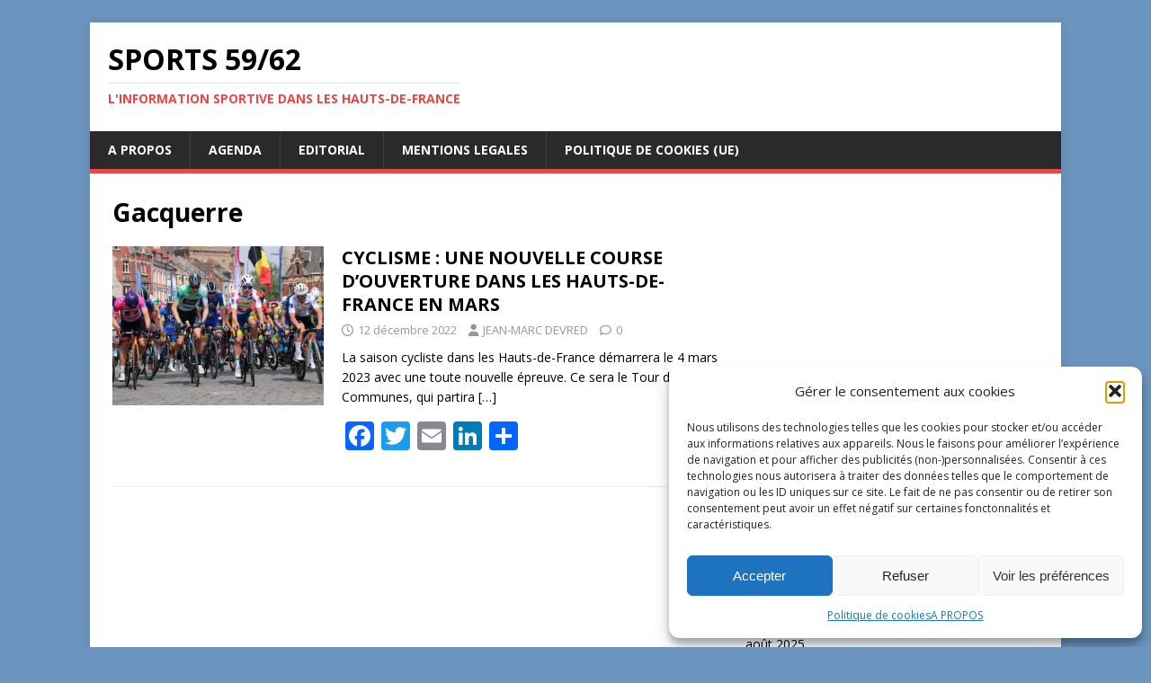

--- FILE ---
content_type: text/html; charset=UTF-8
request_url: https://sports-infos-nord-de-france.fr/tag/gacquerre/
body_size: 17601
content:
<!DOCTYPE html>
<html class="no-js" lang="fr-FR">
<head>
<meta charset="UTF-8">
<meta name="viewport" content="width=device-width, initial-scale=1.0">
<link rel="profile" href="http://gmpg.org/xfn/11" />
<meta name='robots' content='index, follow, max-image-preview:large, max-snippet:-1, max-video-preview:-1' />

	<!-- This site is optimized with the Yoast SEO plugin v26.8 - https://yoast.com/product/yoast-seo-wordpress/ -->
	<title>Archives des Gacquerre &#8211; SPORTS 59/62</title>
	<link rel="canonical" href="https://sports-infos-nord-de-france.fr/tag/gacquerre/" />
	<meta property="og:locale" content="fr_FR" />
	<meta property="og:type" content="article" />
	<meta property="og:title" content="Archives des Gacquerre &#8211; SPORTS 59/62" />
	<meta property="og:url" content="https://sports-infos-nord-de-france.fr/tag/gacquerre/" />
	<meta property="og:site_name" content="SPORTS 59/62" />
	<meta name="twitter:card" content="summary_large_image" />
	<meta name="twitter:site" content="@DevredMarc" />
	<script type="application/ld+json" class="yoast-schema-graph">{"@context":"https://schema.org","@graph":[{"@type":"CollectionPage","@id":"https://sports-infos-nord-de-france.fr/tag/gacquerre/","url":"https://sports-infos-nord-de-france.fr/tag/gacquerre/","name":"Archives des Gacquerre &#8211; SPORTS 59/62","isPartOf":{"@id":"https://sports-infos-nord-de-france.fr/#website"},"primaryImageOfPage":{"@id":"https://sports-infos-nord-de-france.fr/tag/gacquerre/#primaryimage"},"image":{"@id":"https://sports-infos-nord-de-france.fr/tag/gacquerre/#primaryimage"},"thumbnailUrl":"https://sports-infos-nord-de-france.fr/wp-content/uploads/2022/12/depart-Bethune-min-scaled.jpg","breadcrumb":{"@id":"https://sports-infos-nord-de-france.fr/tag/gacquerre/#breadcrumb"},"inLanguage":"fr-FR"},{"@type":"ImageObject","inLanguage":"fr-FR","@id":"https://sports-infos-nord-de-france.fr/tag/gacquerre/#primaryimage","url":"https://sports-infos-nord-de-france.fr/wp-content/uploads/2022/12/depart-Bethune-min-scaled.jpg","contentUrl":"https://sports-infos-nord-de-france.fr/wp-content/uploads/2022/12/depart-Bethune-min-scaled.jpg","width":2560,"height":1707,"caption":"Béthune accueillait cette année le départ d'une étape des Quatre Jours de Dunkerque (photo Pierre Willemetz/Sports5962)"},{"@type":"BreadcrumbList","@id":"https://sports-infos-nord-de-france.fr/tag/gacquerre/#breadcrumb","itemListElement":[{"@type":"ListItem","position":1,"name":"Accueil","item":"https://sports-infos-nord-de-france.fr/"},{"@type":"ListItem","position":2,"name":"Gacquerre"}]},{"@type":"WebSite","@id":"https://sports-infos-nord-de-france.fr/#website","url":"https://sports-infos-nord-de-france.fr/","name":"SPORTS 59/62","description":"L&#039;information sportive dans les Hauts-de-France","publisher":{"@id":"https://sports-infos-nord-de-france.fr/#organization"},"potentialAction":[{"@type":"SearchAction","target":{"@type":"EntryPoint","urlTemplate":"https://sports-infos-nord-de-france.fr/?s={search_term_string}"},"query-input":{"@type":"PropertyValueSpecification","valueRequired":true,"valueName":"search_term_string"}}],"inLanguage":"fr-FR"},{"@type":"Organization","@id":"https://sports-infos-nord-de-france.fr/#organization","name":"SPORTS 59/62","url":"https://sports-infos-nord-de-france.fr/","logo":{"@type":"ImageObject","inLanguage":"fr-FR","@id":"https://sports-infos-nord-de-france.fr/#/schema/logo/image/","url":"https://sports-infos-nord-de-france.fr/wp-content/uploads/2021/09/SPORTS5962.jpg","contentUrl":"https://sports-infos-nord-de-france.fr/wp-content/uploads/2021/09/SPORTS5962.jpg","width":1024,"height":436,"caption":"SPORTS 59/62"},"image":{"@id":"https://sports-infos-nord-de-france.fr/#/schema/logo/image/"},"sameAs":["https://www.facebook.com/jeanmarc.devred.18","https://x.com/DevredMarc"]}]}</script>
	<!-- / Yoast SEO plugin. -->


<link rel='dns-prefetch' href='//static.addtoany.com' />
<link rel='dns-prefetch' href='//fonts.googleapis.com' />
<link rel='dns-prefetch' href='//www.googletagmanager.com' />
<link rel="alternate" type="application/rss+xml" title="SPORTS 59/62 &raquo; Flux" href="https://sports-infos-nord-de-france.fr/feed/" />
<link rel="alternate" type="application/rss+xml" title="SPORTS 59/62 &raquo; Flux des commentaires" href="https://sports-infos-nord-de-france.fr/comments/feed/" />
<link rel="alternate" type="application/rss+xml" title="SPORTS 59/62 &raquo; Flux de l’étiquette Gacquerre" href="https://sports-infos-nord-de-france.fr/tag/gacquerre/feed/" />
<style id='wp-img-auto-sizes-contain-inline-css' type='text/css'>
img:is([sizes=auto i],[sizes^="auto," i]){contain-intrinsic-size:3000px 1500px}
/*# sourceURL=wp-img-auto-sizes-contain-inline-css */
</style>
<style id='wp-emoji-styles-inline-css' type='text/css'>

	img.wp-smiley, img.emoji {
		display: inline !important;
		border: none !important;
		box-shadow: none !important;
		height: 1em !important;
		width: 1em !important;
		margin: 0 0.07em !important;
		vertical-align: -0.1em !important;
		background: none !important;
		padding: 0 !important;
	}
/*# sourceURL=wp-emoji-styles-inline-css */
</style>
<style id='wp-block-library-inline-css' type='text/css'>
:root{--wp-block-synced-color:#7a00df;--wp-block-synced-color--rgb:122,0,223;--wp-bound-block-color:var(--wp-block-synced-color);--wp-editor-canvas-background:#ddd;--wp-admin-theme-color:#007cba;--wp-admin-theme-color--rgb:0,124,186;--wp-admin-theme-color-darker-10:#006ba1;--wp-admin-theme-color-darker-10--rgb:0,107,160.5;--wp-admin-theme-color-darker-20:#005a87;--wp-admin-theme-color-darker-20--rgb:0,90,135;--wp-admin-border-width-focus:2px}@media (min-resolution:192dpi){:root{--wp-admin-border-width-focus:1.5px}}.wp-element-button{cursor:pointer}:root .has-very-light-gray-background-color{background-color:#eee}:root .has-very-dark-gray-background-color{background-color:#313131}:root .has-very-light-gray-color{color:#eee}:root .has-very-dark-gray-color{color:#313131}:root .has-vivid-green-cyan-to-vivid-cyan-blue-gradient-background{background:linear-gradient(135deg,#00d084,#0693e3)}:root .has-purple-crush-gradient-background{background:linear-gradient(135deg,#34e2e4,#4721fb 50%,#ab1dfe)}:root .has-hazy-dawn-gradient-background{background:linear-gradient(135deg,#faaca8,#dad0ec)}:root .has-subdued-olive-gradient-background{background:linear-gradient(135deg,#fafae1,#67a671)}:root .has-atomic-cream-gradient-background{background:linear-gradient(135deg,#fdd79a,#004a59)}:root .has-nightshade-gradient-background{background:linear-gradient(135deg,#330968,#31cdcf)}:root .has-midnight-gradient-background{background:linear-gradient(135deg,#020381,#2874fc)}:root{--wp--preset--font-size--normal:16px;--wp--preset--font-size--huge:42px}.has-regular-font-size{font-size:1em}.has-larger-font-size{font-size:2.625em}.has-normal-font-size{font-size:var(--wp--preset--font-size--normal)}.has-huge-font-size{font-size:var(--wp--preset--font-size--huge)}.has-text-align-center{text-align:center}.has-text-align-left{text-align:left}.has-text-align-right{text-align:right}.has-fit-text{white-space:nowrap!important}#end-resizable-editor-section{display:none}.aligncenter{clear:both}.items-justified-left{justify-content:flex-start}.items-justified-center{justify-content:center}.items-justified-right{justify-content:flex-end}.items-justified-space-between{justify-content:space-between}.screen-reader-text{border:0;clip-path:inset(50%);height:1px;margin:-1px;overflow:hidden;padding:0;position:absolute;width:1px;word-wrap:normal!important}.screen-reader-text:focus{background-color:#ddd;clip-path:none;color:#444;display:block;font-size:1em;height:auto;left:5px;line-height:normal;padding:15px 23px 14px;text-decoration:none;top:5px;width:auto;z-index:100000}html :where(.has-border-color){border-style:solid}html :where([style*=border-top-color]){border-top-style:solid}html :where([style*=border-right-color]){border-right-style:solid}html :where([style*=border-bottom-color]){border-bottom-style:solid}html :where([style*=border-left-color]){border-left-style:solid}html :where([style*=border-width]){border-style:solid}html :where([style*=border-top-width]){border-top-style:solid}html :where([style*=border-right-width]){border-right-style:solid}html :where([style*=border-bottom-width]){border-bottom-style:solid}html :where([style*=border-left-width]){border-left-style:solid}html :where(img[class*=wp-image-]){height:auto;max-width:100%}:where(figure){margin:0 0 1em}html :where(.is-position-sticky){--wp-admin--admin-bar--position-offset:var(--wp-admin--admin-bar--height,0px)}@media screen and (max-width:600px){html :where(.is-position-sticky){--wp-admin--admin-bar--position-offset:0px}}

/*# sourceURL=wp-block-library-inline-css */
</style><style id='wp-block-heading-inline-css' type='text/css'>
h1:where(.wp-block-heading).has-background,h2:where(.wp-block-heading).has-background,h3:where(.wp-block-heading).has-background,h4:where(.wp-block-heading).has-background,h5:where(.wp-block-heading).has-background,h6:where(.wp-block-heading).has-background{padding:1.25em 2.375em}h1.has-text-align-left[style*=writing-mode]:where([style*=vertical-lr]),h1.has-text-align-right[style*=writing-mode]:where([style*=vertical-rl]),h2.has-text-align-left[style*=writing-mode]:where([style*=vertical-lr]),h2.has-text-align-right[style*=writing-mode]:where([style*=vertical-rl]),h3.has-text-align-left[style*=writing-mode]:where([style*=vertical-lr]),h3.has-text-align-right[style*=writing-mode]:where([style*=vertical-rl]),h4.has-text-align-left[style*=writing-mode]:where([style*=vertical-lr]),h4.has-text-align-right[style*=writing-mode]:where([style*=vertical-rl]),h5.has-text-align-left[style*=writing-mode]:where([style*=vertical-lr]),h5.has-text-align-right[style*=writing-mode]:where([style*=vertical-rl]),h6.has-text-align-left[style*=writing-mode]:where([style*=vertical-lr]),h6.has-text-align-right[style*=writing-mode]:where([style*=vertical-rl]){rotate:180deg}
/*# sourceURL=https://sports-infos-nord-de-france.fr/wp-includes/blocks/heading/style.min.css */
</style>
<style id='wp-block-paragraph-inline-css' type='text/css'>
.is-small-text{font-size:.875em}.is-regular-text{font-size:1em}.is-large-text{font-size:2.25em}.is-larger-text{font-size:3em}.has-drop-cap:not(:focus):first-letter{float:left;font-size:8.4em;font-style:normal;font-weight:100;line-height:.68;margin:.05em .1em 0 0;text-transform:uppercase}body.rtl .has-drop-cap:not(:focus):first-letter{float:none;margin-left:.1em}p.has-drop-cap.has-background{overflow:hidden}:root :where(p.has-background){padding:1.25em 2.375em}:where(p.has-text-color:not(.has-link-color)) a{color:inherit}p.has-text-align-left[style*="writing-mode:vertical-lr"],p.has-text-align-right[style*="writing-mode:vertical-rl"]{rotate:180deg}
/*# sourceURL=https://sports-infos-nord-de-france.fr/wp-includes/blocks/paragraph/style.min.css */
</style>
<style id='global-styles-inline-css' type='text/css'>
:root{--wp--preset--aspect-ratio--square: 1;--wp--preset--aspect-ratio--4-3: 4/3;--wp--preset--aspect-ratio--3-4: 3/4;--wp--preset--aspect-ratio--3-2: 3/2;--wp--preset--aspect-ratio--2-3: 2/3;--wp--preset--aspect-ratio--16-9: 16/9;--wp--preset--aspect-ratio--9-16: 9/16;--wp--preset--color--black: #000000;--wp--preset--color--cyan-bluish-gray: #abb8c3;--wp--preset--color--white: #ffffff;--wp--preset--color--pale-pink: #f78da7;--wp--preset--color--vivid-red: #cf2e2e;--wp--preset--color--luminous-vivid-orange: #ff6900;--wp--preset--color--luminous-vivid-amber: #fcb900;--wp--preset--color--light-green-cyan: #7bdcb5;--wp--preset--color--vivid-green-cyan: #00d084;--wp--preset--color--pale-cyan-blue: #8ed1fc;--wp--preset--color--vivid-cyan-blue: #0693e3;--wp--preset--color--vivid-purple: #9b51e0;--wp--preset--gradient--vivid-cyan-blue-to-vivid-purple: linear-gradient(135deg,rgb(6,147,227) 0%,rgb(155,81,224) 100%);--wp--preset--gradient--light-green-cyan-to-vivid-green-cyan: linear-gradient(135deg,rgb(122,220,180) 0%,rgb(0,208,130) 100%);--wp--preset--gradient--luminous-vivid-amber-to-luminous-vivid-orange: linear-gradient(135deg,rgb(252,185,0) 0%,rgb(255,105,0) 100%);--wp--preset--gradient--luminous-vivid-orange-to-vivid-red: linear-gradient(135deg,rgb(255,105,0) 0%,rgb(207,46,46) 100%);--wp--preset--gradient--very-light-gray-to-cyan-bluish-gray: linear-gradient(135deg,rgb(238,238,238) 0%,rgb(169,184,195) 100%);--wp--preset--gradient--cool-to-warm-spectrum: linear-gradient(135deg,rgb(74,234,220) 0%,rgb(151,120,209) 20%,rgb(207,42,186) 40%,rgb(238,44,130) 60%,rgb(251,105,98) 80%,rgb(254,248,76) 100%);--wp--preset--gradient--blush-light-purple: linear-gradient(135deg,rgb(255,206,236) 0%,rgb(152,150,240) 100%);--wp--preset--gradient--blush-bordeaux: linear-gradient(135deg,rgb(254,205,165) 0%,rgb(254,45,45) 50%,rgb(107,0,62) 100%);--wp--preset--gradient--luminous-dusk: linear-gradient(135deg,rgb(255,203,112) 0%,rgb(199,81,192) 50%,rgb(65,88,208) 100%);--wp--preset--gradient--pale-ocean: linear-gradient(135deg,rgb(255,245,203) 0%,rgb(182,227,212) 50%,rgb(51,167,181) 100%);--wp--preset--gradient--electric-grass: linear-gradient(135deg,rgb(202,248,128) 0%,rgb(113,206,126) 100%);--wp--preset--gradient--midnight: linear-gradient(135deg,rgb(2,3,129) 0%,rgb(40,116,252) 100%);--wp--preset--font-size--small: 13px;--wp--preset--font-size--medium: 20px;--wp--preset--font-size--large: 36px;--wp--preset--font-size--x-large: 42px;--wp--preset--spacing--20: 0.44rem;--wp--preset--spacing--30: 0.67rem;--wp--preset--spacing--40: 1rem;--wp--preset--spacing--50: 1.5rem;--wp--preset--spacing--60: 2.25rem;--wp--preset--spacing--70: 3.38rem;--wp--preset--spacing--80: 5.06rem;--wp--preset--shadow--natural: 6px 6px 9px rgba(0, 0, 0, 0.2);--wp--preset--shadow--deep: 12px 12px 50px rgba(0, 0, 0, 0.4);--wp--preset--shadow--sharp: 6px 6px 0px rgba(0, 0, 0, 0.2);--wp--preset--shadow--outlined: 6px 6px 0px -3px rgb(255, 255, 255), 6px 6px rgb(0, 0, 0);--wp--preset--shadow--crisp: 6px 6px 0px rgb(0, 0, 0);}:where(.is-layout-flex){gap: 0.5em;}:where(.is-layout-grid){gap: 0.5em;}body .is-layout-flex{display: flex;}.is-layout-flex{flex-wrap: wrap;align-items: center;}.is-layout-flex > :is(*, div){margin: 0;}body .is-layout-grid{display: grid;}.is-layout-grid > :is(*, div){margin: 0;}:where(.wp-block-columns.is-layout-flex){gap: 2em;}:where(.wp-block-columns.is-layout-grid){gap: 2em;}:where(.wp-block-post-template.is-layout-flex){gap: 1.25em;}:where(.wp-block-post-template.is-layout-grid){gap: 1.25em;}.has-black-color{color: var(--wp--preset--color--black) !important;}.has-cyan-bluish-gray-color{color: var(--wp--preset--color--cyan-bluish-gray) !important;}.has-white-color{color: var(--wp--preset--color--white) !important;}.has-pale-pink-color{color: var(--wp--preset--color--pale-pink) !important;}.has-vivid-red-color{color: var(--wp--preset--color--vivid-red) !important;}.has-luminous-vivid-orange-color{color: var(--wp--preset--color--luminous-vivid-orange) !important;}.has-luminous-vivid-amber-color{color: var(--wp--preset--color--luminous-vivid-amber) !important;}.has-light-green-cyan-color{color: var(--wp--preset--color--light-green-cyan) !important;}.has-vivid-green-cyan-color{color: var(--wp--preset--color--vivid-green-cyan) !important;}.has-pale-cyan-blue-color{color: var(--wp--preset--color--pale-cyan-blue) !important;}.has-vivid-cyan-blue-color{color: var(--wp--preset--color--vivid-cyan-blue) !important;}.has-vivid-purple-color{color: var(--wp--preset--color--vivid-purple) !important;}.has-black-background-color{background-color: var(--wp--preset--color--black) !important;}.has-cyan-bluish-gray-background-color{background-color: var(--wp--preset--color--cyan-bluish-gray) !important;}.has-white-background-color{background-color: var(--wp--preset--color--white) !important;}.has-pale-pink-background-color{background-color: var(--wp--preset--color--pale-pink) !important;}.has-vivid-red-background-color{background-color: var(--wp--preset--color--vivid-red) !important;}.has-luminous-vivid-orange-background-color{background-color: var(--wp--preset--color--luminous-vivid-orange) !important;}.has-luminous-vivid-amber-background-color{background-color: var(--wp--preset--color--luminous-vivid-amber) !important;}.has-light-green-cyan-background-color{background-color: var(--wp--preset--color--light-green-cyan) !important;}.has-vivid-green-cyan-background-color{background-color: var(--wp--preset--color--vivid-green-cyan) !important;}.has-pale-cyan-blue-background-color{background-color: var(--wp--preset--color--pale-cyan-blue) !important;}.has-vivid-cyan-blue-background-color{background-color: var(--wp--preset--color--vivid-cyan-blue) !important;}.has-vivid-purple-background-color{background-color: var(--wp--preset--color--vivid-purple) !important;}.has-black-border-color{border-color: var(--wp--preset--color--black) !important;}.has-cyan-bluish-gray-border-color{border-color: var(--wp--preset--color--cyan-bluish-gray) !important;}.has-white-border-color{border-color: var(--wp--preset--color--white) !important;}.has-pale-pink-border-color{border-color: var(--wp--preset--color--pale-pink) !important;}.has-vivid-red-border-color{border-color: var(--wp--preset--color--vivid-red) !important;}.has-luminous-vivid-orange-border-color{border-color: var(--wp--preset--color--luminous-vivid-orange) !important;}.has-luminous-vivid-amber-border-color{border-color: var(--wp--preset--color--luminous-vivid-amber) !important;}.has-light-green-cyan-border-color{border-color: var(--wp--preset--color--light-green-cyan) !important;}.has-vivid-green-cyan-border-color{border-color: var(--wp--preset--color--vivid-green-cyan) !important;}.has-pale-cyan-blue-border-color{border-color: var(--wp--preset--color--pale-cyan-blue) !important;}.has-vivid-cyan-blue-border-color{border-color: var(--wp--preset--color--vivid-cyan-blue) !important;}.has-vivid-purple-border-color{border-color: var(--wp--preset--color--vivid-purple) !important;}.has-vivid-cyan-blue-to-vivid-purple-gradient-background{background: var(--wp--preset--gradient--vivid-cyan-blue-to-vivid-purple) !important;}.has-light-green-cyan-to-vivid-green-cyan-gradient-background{background: var(--wp--preset--gradient--light-green-cyan-to-vivid-green-cyan) !important;}.has-luminous-vivid-amber-to-luminous-vivid-orange-gradient-background{background: var(--wp--preset--gradient--luminous-vivid-amber-to-luminous-vivid-orange) !important;}.has-luminous-vivid-orange-to-vivid-red-gradient-background{background: var(--wp--preset--gradient--luminous-vivid-orange-to-vivid-red) !important;}.has-very-light-gray-to-cyan-bluish-gray-gradient-background{background: var(--wp--preset--gradient--very-light-gray-to-cyan-bluish-gray) !important;}.has-cool-to-warm-spectrum-gradient-background{background: var(--wp--preset--gradient--cool-to-warm-spectrum) !important;}.has-blush-light-purple-gradient-background{background: var(--wp--preset--gradient--blush-light-purple) !important;}.has-blush-bordeaux-gradient-background{background: var(--wp--preset--gradient--blush-bordeaux) !important;}.has-luminous-dusk-gradient-background{background: var(--wp--preset--gradient--luminous-dusk) !important;}.has-pale-ocean-gradient-background{background: var(--wp--preset--gradient--pale-ocean) !important;}.has-electric-grass-gradient-background{background: var(--wp--preset--gradient--electric-grass) !important;}.has-midnight-gradient-background{background: var(--wp--preset--gradient--midnight) !important;}.has-small-font-size{font-size: var(--wp--preset--font-size--small) !important;}.has-medium-font-size{font-size: var(--wp--preset--font-size--medium) !important;}.has-large-font-size{font-size: var(--wp--preset--font-size--large) !important;}.has-x-large-font-size{font-size: var(--wp--preset--font-size--x-large) !important;}
/*# sourceURL=global-styles-inline-css */
</style>

<style id='classic-theme-styles-inline-css' type='text/css'>
/*! This file is auto-generated */
.wp-block-button__link{color:#fff;background-color:#32373c;border-radius:9999px;box-shadow:none;text-decoration:none;padding:calc(.667em + 2px) calc(1.333em + 2px);font-size:1.125em}.wp-block-file__button{background:#32373c;color:#fff;text-decoration:none}
/*# sourceURL=/wp-includes/css/classic-themes.min.css */
</style>
<link rel='stylesheet' id='bbp-default-css' href='https://sports-infos-nord-de-france.fr/wp-content/plugins/bbpress/templates/default/css/bbpress.min.css?ver=2.6.14' type='text/css' media='all' />
<link rel='stylesheet' id='cmplz-general-css' href='https://sports-infos-nord-de-france.fr/wp-content/plugins/complianz-gdpr/assets/css/cookieblocker.min.css?ver=1766263740' type='text/css' media='all' />
<link rel='stylesheet' id='mh-google-fonts-css' href='https://fonts.googleapis.com/css?family=Open+Sans:400,400italic,700,600' type='text/css' media='all' />
<link rel='stylesheet' id='mh-magazine-lite-css' href='https://sports-infos-nord-de-france.fr/wp-content/themes/mh-magazine-lite/style.css?ver=2.10.0' type='text/css' media='all' />
<link rel='stylesheet' id='mh-font-awesome-css' href='https://sports-infos-nord-de-france.fr/wp-content/themes/mh-magazine-lite/includes/font-awesome.min.css' type='text/css' media='all' />
<link rel='stylesheet' id='addtoany-css' href='https://sports-infos-nord-de-france.fr/wp-content/plugins/add-to-any/addtoany.min.css?ver=1.16' type='text/css' media='all' />
<script type="text/javascript" id="addtoany-core-js-before">
/* <![CDATA[ */
window.a2a_config=window.a2a_config||{};a2a_config.callbacks=[];a2a_config.overlays=[];a2a_config.templates={};a2a_localize = {
	Share: "Partager",
	Save: "Enregistrer",
	Subscribe: "S'abonner",
	Email: "E-mail",
	Bookmark: "Marque-page",
	ShowAll: "Montrer tout",
	ShowLess: "Montrer moins",
	FindServices: "Trouver des service(s)",
	FindAnyServiceToAddTo: "Trouver instantan&eacute;ment des services &agrave; ajouter &agrave;",
	PoweredBy: "Propuls&eacute; par",
	ShareViaEmail: "Partager par e-mail",
	SubscribeViaEmail: "S’abonner par e-mail",
	BookmarkInYourBrowser: "Ajouter un signet dans votre navigateur",
	BookmarkInstructions: "Appuyez sur Ctrl+D ou \u2318+D pour mettre cette page en signet",
	AddToYourFavorites: "Ajouter &agrave; vos favoris",
	SendFromWebOrProgram: "Envoyer depuis n’importe quelle adresse e-mail ou logiciel e-mail",
	EmailProgram: "Programme d’e-mail",
	More: "Plus&#8230;",
	ThanksForSharing: "Merci de partager !",
	ThanksForFollowing: "Merci de nous suivre !"
};


//# sourceURL=addtoany-core-js-before
/* ]]> */
</script>
<script type="text/javascript" defer src="https://static.addtoany.com/menu/page.js" id="addtoany-core-js"></script>
<script type="text/javascript" src="https://sports-infos-nord-de-france.fr/wp-includes/js/jquery/jquery.min.js?ver=3.7.1" id="jquery-core-js"></script>
<script type="text/javascript" src="https://sports-infos-nord-de-france.fr/wp-includes/js/jquery/jquery-migrate.min.js?ver=3.4.1" id="jquery-migrate-js"></script>
<script type="text/javascript" defer src="https://sports-infos-nord-de-france.fr/wp-content/plugins/add-to-any/addtoany.min.js?ver=1.1" id="addtoany-jquery-js"></script>
<script type="text/javascript" id="mh-scripts-js-extra">
/* <![CDATA[ */
var mh_magazine = {"text":{"toggle_menu":"Toggle Menu"}};
//# sourceURL=mh-scripts-js-extra
/* ]]> */
</script>
<script type="text/javascript" src="https://sports-infos-nord-de-france.fr/wp-content/themes/mh-magazine-lite/js/scripts.js?ver=2.10.0" id="mh-scripts-js"></script>
<link rel="https://api.w.org/" href="https://sports-infos-nord-de-france.fr/wp-json/" /><link rel="alternate" title="JSON" type="application/json" href="https://sports-infos-nord-de-france.fr/wp-json/wp/v2/tags/1054" /><link rel="EditURI" type="application/rsd+xml" title="RSD" href="https://sports-infos-nord-de-france.fr/xmlrpc.php?rsd" />
<meta name="generator" content="WordPress 6.9" />
<meta name="generator" content="Site Kit by Google 1.171.0" />			<style>.cmplz-hidden {
					display: none !important;
				}</style><!--[if lt IE 9]>
<script src="https://sports-infos-nord-de-france.fr/wp-content/themes/mh-magazine-lite/js/css3-mediaqueries.js"></script>
<![endif]-->
<style type="text/css">.recentcomments a{display:inline !important;padding:0 !important;margin:0 !important;}</style><style type="text/css" id="custom-background-css">
body.custom-background { background-color: #6b95bf; }
</style>
	<link rel="me" href="https://twitter.com/DevredMarc"><meta name="twitter:widgets:link-color" content="#000000"><meta name="twitter:widgets:border-color" content="#000000"><meta name="twitter:partner" content="tfwp"><link rel="icon" href="https://sports-infos-nord-de-france.fr/wp-content/uploads/2025/02/cropped-cropped-SPORTS596210-32x32.png" sizes="32x32" />
<link rel="icon" href="https://sports-infos-nord-de-france.fr/wp-content/uploads/2025/02/cropped-cropped-SPORTS596210-192x192.png" sizes="192x192" />
<link rel="apple-touch-icon" href="https://sports-infos-nord-de-france.fr/wp-content/uploads/2025/02/cropped-cropped-SPORTS596210-180x180.png" />
<meta name="msapplication-TileImage" content="https://sports-infos-nord-de-france.fr/wp-content/uploads/2025/02/cropped-cropped-SPORTS596210-270x270.png" />

<meta name="twitter:card" content="summary"><meta name="twitter:title" content="Gacquerre"><meta name="twitter:site" content="@DevredMarc">
</head>
<body data-cmplz=1 id="mh-mobile" class="archive tag tag-gacquerre tag-1054 custom-background wp-theme-mh-magazine-lite mh-right-sb" itemscope="itemscope" itemtype="https://schema.org/WebPage">

<script type="text/javascript" id="bbp-swap-no-js-body-class">
	document.body.className = document.body.className.replace( 'bbp-no-js', 'bbp-js' );
</script>

<div class="mh-container mh-container-outer">
<div class="mh-header-mobile-nav mh-clearfix"></div>
<header class="mh-header" itemscope="itemscope" itemtype="https://schema.org/WPHeader">
	<div class="mh-container mh-container-inner mh-row mh-clearfix">
		<div class="mh-custom-header mh-clearfix">
<div class="mh-site-identity">
<div class="mh-site-logo" role="banner" itemscope="itemscope" itemtype="https://schema.org/Brand">
<div class="mh-header-text">
<a class="mh-header-text-link" href="https://sports-infos-nord-de-france.fr/" title="SPORTS 59/62" rel="home">
<h2 class="mh-header-title">SPORTS 59/62</h2>
<h3 class="mh-header-tagline">L&#039;information sportive dans les Hauts-de-France</h3>
</a>
</div>
</div>
</div>
</div>
	</div>
	<div class="mh-main-nav-wrap">
		<nav class="mh-navigation mh-main-nav mh-container mh-container-inner mh-clearfix" itemscope="itemscope" itemtype="https://schema.org/SiteNavigationElement">
			<div class="menu"><ul>
<li class="page_item page-item-6"><a href="https://sports-infos-nord-de-france.fr/a-propos-de/">A PROPOS</a></li>
<li class="page_item page-item-2495"><a href="https://sports-infos-nord-de-france.fr/agenda-sportif/">AGENDA</a></li>
<li class="page_item page-item-489"><a href="https://sports-infos-nord-de-france.fr/editorial-roland-garros-alcaraz-et-gauff/">EDITORIAL</a></li>
<li class="page_item page-item-87928"><a href="https://sports-infos-nord-de-france.fr/mentions-legales/">MENTIONS LEGALES</a></li>
<li class="page_item page-item-96319"><a href="https://sports-infos-nord-de-france.fr/politique-de-cookies-ue/">Politique de cookies (UE)</a></li>
</ul></div>
		</nav>
	</div>
</header><div class="mh-wrapper mh-clearfix">
	<div id="main-content" class="mh-loop mh-content" role="main">			<header class="page-header"><h1 class="page-title">Gacquerre</h1>			</header><article class="mh-loop-item mh-clearfix post-60288 post type-post status-publish format-standard has-post-thumbnail hentry category-cyclisme tag-bethune tag-cyclisme tag-gacquerre tag-lillers tag-uci">
	<figure class="mh-loop-thumb">
		<a href="https://sports-infos-nord-de-france.fr/cyclisme-une-nouvelle-course-douverture-dans-les-hauts-de-france-en-mar-tour-des-cent-communes/"><img width="326" height="245" src="https://sports-infos-nord-de-france.fr/wp-content/uploads/2022/12/depart-Bethune-min-326x245.jpg" class="attachment-mh-magazine-lite-medium size-mh-magazine-lite-medium wp-post-image" alt="Tour des Cent Communes" decoding="async" fetchpriority="high" srcset="https://sports-infos-nord-de-france.fr/wp-content/uploads/2022/12/depart-Bethune-min-326x245.jpg 326w, https://sports-infos-nord-de-france.fr/wp-content/uploads/2022/12/depart-Bethune-min-678x509.jpg 678w, https://sports-infos-nord-de-france.fr/wp-content/uploads/2022/12/depart-Bethune-min-80x60.jpg 80w" sizes="(max-width: 326px) 100vw, 326px" />		</a>
	</figure>
	<div class="mh-loop-content mh-clearfix">
		<header class="mh-loop-header">
			<h3 class="entry-title mh-loop-title">
				<a href="https://sports-infos-nord-de-france.fr/cyclisme-une-nouvelle-course-douverture-dans-les-hauts-de-france-en-mar-tour-des-cent-communes/" rel="bookmark">
					CYCLISME : UNE NOUVELLE COURSE D&rsquo;OUVERTURE DANS LES HAUTS-DE-FRANCE EN MARS				</a>
			</h3>
			<div class="mh-meta mh-loop-meta">
				<span class="mh-meta-date updated"><i class="far fa-clock"></i>12 décembre 2022</span>
<span class="mh-meta-author author vcard"><i class="fa fa-user"></i><a class="fn" href="https://sports-infos-nord-de-france.fr/author/jmd-sporthdf-5962/">JEAN-MARC DEVRED</a></span>
<span class="mh-meta-comments"><i class="far fa-comment"></i><a class="mh-comment-count-link" href="https://sports-infos-nord-de-france.fr/cyclisme-une-nouvelle-course-douverture-dans-les-hauts-de-france-en-mar-tour-des-cent-communes/#mh-comments">0</a></span>
			</div>
		</header>
		<div class="mh-loop-excerpt">
			<div class="mh-excerpt"><p>La saison cycliste dans les Hauts-de-France démarrera le 4 mars 2023 avec une toute nouvelle épreuve. Ce sera le Tour des Cent Communes, qui partira <a class="mh-excerpt-more" href="https://sports-infos-nord-de-france.fr/cyclisme-une-nouvelle-course-douverture-dans-les-hauts-de-france-en-mar-tour-des-cent-communes/" title="CYCLISME : UNE NOUVELLE COURSE D&rsquo;OUVERTURE DANS LES HAUTS-DE-FRANCE EN MARS">[&#8230;]</a></p>
</div><div class="addtoany_share_save_container addtoany_content addtoany_content_bottom"><div class="a2a_kit a2a_kit_size_32 addtoany_list" data-a2a-url="https://sports-infos-nord-de-france.fr/cyclisme-une-nouvelle-course-douverture-dans-les-hauts-de-france-en-mar-tour-des-cent-communes/" data-a2a-title="CYCLISME : UNE NOUVELLE COURSE D’OUVERTURE DANS LES HAUTS-DE-FRANCE EN MARS"><a class="a2a_button_facebook" href="https://www.addtoany.com/add_to/facebook?linkurl=https%3A%2F%2Fsports-infos-nord-de-france.fr%2Fcyclisme-une-nouvelle-course-douverture-dans-les-hauts-de-france-en-mar-tour-des-cent-communes%2F&amp;linkname=CYCLISME%20%3A%20UNE%20NOUVELLE%20COURSE%20D%E2%80%99OUVERTURE%20DANS%20LES%20HAUTS-DE-FRANCE%20EN%20MARS" title="Facebook" rel="nofollow noopener" target="_blank"></a><a class="a2a_button_twitter" href="https://www.addtoany.com/add_to/twitter?linkurl=https%3A%2F%2Fsports-infos-nord-de-france.fr%2Fcyclisme-une-nouvelle-course-douverture-dans-les-hauts-de-france-en-mar-tour-des-cent-communes%2F&amp;linkname=CYCLISME%20%3A%20UNE%20NOUVELLE%20COURSE%20D%E2%80%99OUVERTURE%20DANS%20LES%20HAUTS-DE-FRANCE%20EN%20MARS" title="Twitter" rel="nofollow noopener" target="_blank"></a><a class="a2a_button_email" href="https://www.addtoany.com/add_to/email?linkurl=https%3A%2F%2Fsports-infos-nord-de-france.fr%2Fcyclisme-une-nouvelle-course-douverture-dans-les-hauts-de-france-en-mar-tour-des-cent-communes%2F&amp;linkname=CYCLISME%20%3A%20UNE%20NOUVELLE%20COURSE%20D%E2%80%99OUVERTURE%20DANS%20LES%20HAUTS-DE-FRANCE%20EN%20MARS" title="Email" rel="nofollow noopener" target="_blank"></a><a class="a2a_button_linkedin" href="https://www.addtoany.com/add_to/linkedin?linkurl=https%3A%2F%2Fsports-infos-nord-de-france.fr%2Fcyclisme-une-nouvelle-course-douverture-dans-les-hauts-de-france-en-mar-tour-des-cent-communes%2F&amp;linkname=CYCLISME%20%3A%20UNE%20NOUVELLE%20COURSE%20D%E2%80%99OUVERTURE%20DANS%20LES%20HAUTS-DE-FRANCE%20EN%20MARS" title="LinkedIn" rel="nofollow noopener" target="_blank"></a><a class="a2a_dd addtoany_share_save addtoany_share" href="https://www.addtoany.com/share"></a></div></div>		</div>
	</div>
</article>	</div>
	<aside class="mh-widget-col-1 mh-sidebar" itemscope="itemscope" itemtype="https://schema.org/WPSideBar"><div id="block-4" class="mh-widget widget_block"><script async src="https://pagead2.googlesyndication.com/pagead/js/adsbygoogle.js?client=ca-pub-3993617058544660"
     crossorigin="anonymous"></script>
<!-- Block 1 -->
<ins class="adsbygoogle"
     style="display:block"
     data-ad-client="ca-pub-3993617058544660"
     data-ad-slot="1948646533"
     data-ad-format="auto"
     data-full-width-responsive="true"></ins>
<script>
     (adsbygoogle = window.adsbygoogle || []).push({});
</script></div><div id="archives-4" class="mh-widget widget_archive"><h4 class="mh-widget-title"><span class="mh-widget-title-inner">Archives</span></h4>
			<ul>
					<li><a href='https://sports-infos-nord-de-france.fr/2026/01/'>janvier 2026</a></li>
	<li><a href='https://sports-infos-nord-de-france.fr/2025/12/'>décembre 2025</a></li>
	<li><a href='https://sports-infos-nord-de-france.fr/2025/11/'>novembre 2025</a></li>
	<li><a href='https://sports-infos-nord-de-france.fr/2025/10/'>octobre 2025</a></li>
	<li><a href='https://sports-infos-nord-de-france.fr/2025/09/'>septembre 2025</a></li>
	<li><a href='https://sports-infos-nord-de-france.fr/2025/08/'>août 2025</a></li>
	<li><a href='https://sports-infos-nord-de-france.fr/2025/07/'>juillet 2025</a></li>
	<li><a href='https://sports-infos-nord-de-france.fr/2025/06/'>juin 2025</a></li>
	<li><a href='https://sports-infos-nord-de-france.fr/2025/05/'>mai 2025</a></li>
	<li><a href='https://sports-infos-nord-de-france.fr/2025/04/'>avril 2025</a></li>
	<li><a href='https://sports-infos-nord-de-france.fr/2025/03/'>mars 2025</a></li>
	<li><a href='https://sports-infos-nord-de-france.fr/2025/02/'>février 2025</a></li>
	<li><a href='https://sports-infos-nord-de-france.fr/2025/01/'>janvier 2025</a></li>
	<li><a href='https://sports-infos-nord-de-france.fr/2024/12/'>décembre 2024</a></li>
	<li><a href='https://sports-infos-nord-de-france.fr/2024/11/'>novembre 2024</a></li>
	<li><a href='https://sports-infos-nord-de-france.fr/2024/10/'>octobre 2024</a></li>
	<li><a href='https://sports-infos-nord-de-france.fr/2024/09/'>septembre 2024</a></li>
	<li><a href='https://sports-infos-nord-de-france.fr/2024/08/'>août 2024</a></li>
	<li><a href='https://sports-infos-nord-de-france.fr/2024/07/'>juillet 2024</a></li>
	<li><a href='https://sports-infos-nord-de-france.fr/2024/06/'>juin 2024</a></li>
	<li><a href='https://sports-infos-nord-de-france.fr/2024/05/'>mai 2024</a></li>
	<li><a href='https://sports-infos-nord-de-france.fr/2024/04/'>avril 2024</a></li>
	<li><a href='https://sports-infos-nord-de-france.fr/2024/03/'>mars 2024</a></li>
	<li><a href='https://sports-infos-nord-de-france.fr/2024/02/'>février 2024</a></li>
	<li><a href='https://sports-infos-nord-de-france.fr/2024/01/'>janvier 2024</a></li>
	<li><a href='https://sports-infos-nord-de-france.fr/2023/12/'>décembre 2023</a></li>
	<li><a href='https://sports-infos-nord-de-france.fr/2023/11/'>novembre 2023</a></li>
	<li><a href='https://sports-infos-nord-de-france.fr/2023/10/'>octobre 2023</a></li>
	<li><a href='https://sports-infos-nord-de-france.fr/2023/09/'>septembre 2023</a></li>
	<li><a href='https://sports-infos-nord-de-france.fr/2023/08/'>août 2023</a></li>
	<li><a href='https://sports-infos-nord-de-france.fr/2023/07/'>juillet 2023</a></li>
	<li><a href='https://sports-infos-nord-de-france.fr/2023/06/'>juin 2023</a></li>
	<li><a href='https://sports-infos-nord-de-france.fr/2023/05/'>mai 2023</a></li>
	<li><a href='https://sports-infos-nord-de-france.fr/2023/04/'>avril 2023</a></li>
	<li><a href='https://sports-infos-nord-de-france.fr/2023/03/'>mars 2023</a></li>
	<li><a href='https://sports-infos-nord-de-france.fr/2023/02/'>février 2023</a></li>
	<li><a href='https://sports-infos-nord-de-france.fr/2023/01/'>janvier 2023</a></li>
	<li><a href='https://sports-infos-nord-de-france.fr/2022/12/'>décembre 2022</a></li>
	<li><a href='https://sports-infos-nord-de-france.fr/2022/11/'>novembre 2022</a></li>
	<li><a href='https://sports-infos-nord-de-france.fr/2022/10/'>octobre 2022</a></li>
	<li><a href='https://sports-infos-nord-de-france.fr/2022/09/'>septembre 2022</a></li>
	<li><a href='https://sports-infos-nord-de-france.fr/2022/08/'>août 2022</a></li>
	<li><a href='https://sports-infos-nord-de-france.fr/2022/07/'>juillet 2022</a></li>
	<li><a href='https://sports-infos-nord-de-france.fr/2022/06/'>juin 2022</a></li>
	<li><a href='https://sports-infos-nord-de-france.fr/2022/05/'>mai 2022</a></li>
	<li><a href='https://sports-infos-nord-de-france.fr/2022/04/'>avril 2022</a></li>
	<li><a href='https://sports-infos-nord-de-france.fr/2022/03/'>mars 2022</a></li>
	<li><a href='https://sports-infos-nord-de-france.fr/2022/02/'>février 2022</a></li>
	<li><a href='https://sports-infos-nord-de-france.fr/2022/01/'>janvier 2022</a></li>
	<li><a href='https://sports-infos-nord-de-france.fr/2021/12/'>décembre 2021</a></li>
	<li><a href='https://sports-infos-nord-de-france.fr/2021/11/'>novembre 2021</a></li>
	<li><a href='https://sports-infos-nord-de-france.fr/2021/10/'>octobre 2021</a></li>
	<li><a href='https://sports-infos-nord-de-france.fr/2021/09/'>septembre 2021</a></li>
	<li><a href='https://sports-infos-nord-de-france.fr/2021/08/'>août 2021</a></li>
	<li><a href='https://sports-infos-nord-de-france.fr/2021/07/'>juillet 2021</a></li>
	<li><a href='https://sports-infos-nord-de-france.fr/2021/06/'>juin 2021</a></li>
	<li><a href='https://sports-infos-nord-de-france.fr/2021/05/'>mai 2021</a></li>
			</ul>

			</div><div id="categories-4" class="mh-widget widget_categories"><h4 class="mh-widget-title"><span class="mh-widget-title-inner">Catégories</span></h4>
			<ul>
					<li class="cat-item cat-item-1"><a href="https://sports-infos-nord-de-france.fr/articles/actualite/">actualité</a>
</li>
	<li class="cat-item cat-item-255"><a href="https://sports-infos-nord-de-france.fr/articles/athletisme/">athlétisme</a>
</li>
	<li class="cat-item cat-item-988"><a href="https://sports-infos-nord-de-france.fr/articles/automobile/">Automobile</a>
</li>
	<li class="cat-item cat-item-220"><a href="https://sports-infos-nord-de-france.fr/articles/aviron/">aviron</a>
</li>
	<li class="cat-item cat-item-1136"><a href="https://sports-infos-nord-de-france.fr/articles/badminton/">Badminton</a>
</li>
	<li class="cat-item cat-item-96"><a href="https://sports-infos-nord-de-france.fr/articles/basket-ball/">Basket-ball</a>
</li>
	<li class="cat-item cat-item-916"><a href="https://sports-infos-nord-de-france.fr/articles/beach-volley/">Beach Volley</a>
</li>
	<li class="cat-item cat-item-57"><a href="https://sports-infos-nord-de-france.fr/articles/bilan/">Bilan</a>
</li>
	<li class="cat-item cat-item-246"><a href="https://sports-infos-nord-de-france.fr/articles/boxe/">Boxe</a>
</li>
	<li class="cat-item cat-item-157"><a href="https://sports-infos-nord-de-france.fr/articles/canoe-kayak/">canoë-kayak</a>
</li>
	<li class="cat-item cat-item-20"><a href="https://sports-infos-nord-de-france.fr/articles/cyclisme/">Cyclisme</a>
</li>
	<li class="cat-item cat-item-11"><a href="https://sports-infos-nord-de-france.fr/articles/dossier/">Dossier</a>
</li>
	<li class="cat-item cat-item-283"><a href="https://sports-infos-nord-de-france.fr/articles/entretien/">Entretien</a>
</li>
	<li class="cat-item cat-item-235"><a href="https://sports-infos-nord-de-france.fr/articles/equitation/">Equitation</a>
</li>
	<li class="cat-item cat-item-231"><a href="https://sports-infos-nord-de-france.fr/articles/escrime/">escrime</a>
</li>
	<li class="cat-item cat-item-5"><a href="https://sports-infos-nord-de-france.fr/articles/evenement/">Evènement</a>
</li>
	<li class="cat-item cat-item-41"><a href="https://sports-infos-nord-de-france.fr/articles/football/">Football</a>
</li>
	<li class="cat-item cat-item-1666"><a href="https://sports-infos-nord-de-france.fr/articles/golf/">Golf</a>
</li>
	<li class="cat-item cat-item-1442"><a href="https://sports-infos-nord-de-france.fr/articles/gymnastique/">Gymnastique</a>
</li>
	<li class="cat-item cat-item-694"><a href="https://sports-infos-nord-de-france.fr/articles/halterophilie/">Haltérophilie</a>
</li>
	<li class="cat-item cat-item-76"><a href="https://sports-infos-nord-de-france.fr/articles/handball/">Handball</a>
</li>
	<li class="cat-item cat-item-295"><a href="https://sports-infos-nord-de-france.fr/articles/handisport/">Handisport</a>
</li>
	<li class="cat-item cat-item-880"><a href="https://sports-infos-nord-de-france.fr/articles/hockey-gazon/">Hockey/gazon</a>
</li>
	<li class="cat-item cat-item-1198"><a href="https://sports-infos-nord-de-france.fr/articles/hockey-glace/">Hockey/glace</a>
</li>
	<li class="cat-item cat-item-33"><a href="https://sports-infos-nord-de-france.fr/articles/inedit/">Inédit</a>
</li>
	<li class="cat-item cat-item-132"><a href="https://sports-infos-nord-de-france.fr/articles/jeux-olympiques/">Jeux Olympiques</a>
</li>
	<li class="cat-item cat-item-296"><a href="https://sports-infos-nord-de-france.fr/articles/jeux-paralympiques/">Jeux paralympiques</a>
</li>
	<li class="cat-item cat-item-972"><a href="https://sports-infos-nord-de-france.fr/articles/judo/">Judo</a>
</li>
	<li class="cat-item cat-item-1181"><a href="https://sports-infos-nord-de-france.fr/articles/karate/">Karaté</a>
</li>
	<li class="cat-item cat-item-894"><a href="https://sports-infos-nord-de-france.fr/articles/kayak-polo/">Kayak Polo</a>
</li>
	<li class="cat-item cat-item-1027"><a href="https://sports-infos-nord-de-france.fr/articles/kitesurf/">kitesurf</a>
</li>
	<li class="cat-item cat-item-242"><a href="https://sports-infos-nord-de-france.fr/articles/ligue-1/">Ligue 1</a>
</li>
	<li class="cat-item cat-item-240"><a href="https://sports-infos-nord-de-france.fr/articles/ligue-2/">Ligue 2</a>
</li>
	<li class="cat-item cat-item-251"><a href="https://sports-infos-nord-de-france.fr/articles/losc/">LOSC</a>
</li>
	<li class="cat-item cat-item-841"><a href="https://sports-infos-nord-de-france.fr/articles/lutte/">Lutte</a>
</li>
	<li class="cat-item cat-item-499"><a href="https://sports-infos-nord-de-france.fr/articles/moto/">Moto</a>
</li>
	<li class="cat-item cat-item-115"><a href="https://sports-infos-nord-de-france.fr/articles/natation/">Natation</a>
</li>
	<li class="cat-item cat-item-172"><a href="https://sports-infos-nord-de-france.fr/articles/polemique/">Polémique</a>
</li>
	<li class="cat-item cat-item-131"><a href="https://sports-infos-nord-de-france.fr/articles/portrait/">Portrait</a>
</li>
	<li class="cat-item cat-item-50"><a href="https://sports-infos-nord-de-france.fr/articles/presentation/">Présentation</a>
</li>
	<li class="cat-item cat-item-1736"><a href="https://sports-infos-nord-de-france.fr/articles/raid/">Raid</a>
</li>
	<li class="cat-item cat-item-339"><a href="https://sports-infos-nord-de-france.fr/articles/rc-lens/">RC Lens</a>
</li>
	<li class="cat-item cat-item-292"><a href="https://sports-infos-nord-de-france.fr/articles/retro/">Rétro</a>
</li>
	<li class="cat-item cat-item-32"><a href="https://sports-infos-nord-de-france.fr/articles/rugby/">rugby</a>
</li>
	<li class="cat-item cat-item-389"><a href="https://sports-infos-nord-de-france.fr/articles/sports-dhiver/">Sports d&#039;Hiver</a>
</li>
	<li class="cat-item cat-item-49"><a href="https://sports-infos-nord-de-france.fr/articles/sports-mecaniques/">Sports mécaniques</a>
</li>
	<li class="cat-item cat-item-1912"><a href="https://sports-infos-nord-de-france.fr/articles/tendances/">Tendances</a>
</li>
	<li class="cat-item cat-item-10"><a href="https://sports-infos-nord-de-france.fr/articles/tennis/">Tennis</a>
</li>
	<li class="cat-item cat-item-1462"><a href="https://sports-infos-nord-de-france.fr/articles/tennis-de-table/">Tennis de Table</a>
</li>
	<li class="cat-item cat-item-380"><a href="https://sports-infos-nord-de-france.fr/articles/tous-les-sports/">Tous les Sports</a>
</li>
	<li class="cat-item cat-item-642"><a href="https://sports-infos-nord-de-france.fr/articles/triathlon/">Triathlon</a>
</li>
	<li class="cat-item cat-item-4"><a href="https://sports-infos-nord-de-france.fr/articles/voile/">Voile</a>
</li>
	<li class="cat-item cat-item-91"><a href="https://sports-infos-nord-de-france.fr/articles/volley_ball/">volley_ball</a>
</li>
	<li class="cat-item cat-item-127"><a href="https://sports-infos-nord-de-france.fr/articles/water-polo/">water-polo</a>
</li>
			</ul>

			</div>
		<div id="recent-posts-4" class="mh-widget widget_recent_entries">
		<h4 class="mh-widget-title"><span class="mh-widget-title-inner">Articles récents</span></h4>
		<ul>
											<li>
					<a href="https://sports-infos-nord-de-france.fr/football-le-losc-se-qualifie-pour-les-barrages-de-la-ligue-europa-sc-fribourg/">FOOTBALL : LE LOSC SE QUALIFIE POUR LES BARRAGES DE LA LIGUE EUROPA</a>
									</li>
											<li>
					<a href="https://sports-infos-nord-de-france.fr/football-le-losc-au-pied-du-mur-contre-fribourg/">FOOTBALL : LE LOSC AU PIED DU MUR CONTRE FRIBOURG</a>
									</li>
											<li>
					<a href="https://sports-infos-nord-de-france.fr/tennis-kristina-mladenovic-qualifiee-pour-la-finale-du-double-mixte-a-open-australie/">TENNIS : KRISTINA MLADENOVIC QUALIFIÉE POUR LA FINALE DU DOUBLE MIXTE À L&rsquo;OPEN D&rsquo;AUSTRALIE !</a>
									</li>
											<li>
					<a href="https://sports-infos-nord-de-france.fr/tennis-de-table-des-qualifications-acharnees-au-wtt-feeder-lille-2026/">TENNIS DE TABLE : DES QUALIFICATIONS ACHARNÉES AU WTT FEEDER LILLE 2026</a>
									</li>
											<li>
					<a href="https://sports-infos-nord-de-france.fr/handball-lusdk-se-separe-de-son-duo-dentraineurs-tarik-hayatoune/">HANDBALL : L&rsquo;USDK SE SÉPARE DE SON DUO D&rsquo;ENTRAÎNEURS !</a>
									</li>
					</ul>

		</div><div id="search-2" class="mh-widget widget_search"><form role="search" method="get" class="search-form" action="https://sports-infos-nord-de-france.fr/">
				<label>
					<span class="screen-reader-text">Rechercher :</span>
					<input type="search" class="search-field" placeholder="Rechercher…" value="" name="s" />
				</label>
				<input type="submit" class="search-submit" value="Rechercher" />
			</form></div>
		<div id="recent-posts-2" class="mh-widget widget_recent_entries">
		<h4 class="mh-widget-title"><span class="mh-widget-title-inner">Articles récents</span></h4>
		<ul>
											<li>
					<a href="https://sports-infos-nord-de-france.fr/football-le-losc-se-qualifie-pour-les-barrages-de-la-ligue-europa-sc-fribourg/">FOOTBALL : LE LOSC SE QUALIFIE POUR LES BARRAGES DE LA LIGUE EUROPA</a>
									</li>
											<li>
					<a href="https://sports-infos-nord-de-france.fr/football-le-losc-au-pied-du-mur-contre-fribourg/">FOOTBALL : LE LOSC AU PIED DU MUR CONTRE FRIBOURG</a>
									</li>
											<li>
					<a href="https://sports-infos-nord-de-france.fr/tennis-kristina-mladenovic-qualifiee-pour-la-finale-du-double-mixte-a-open-australie/">TENNIS : KRISTINA MLADENOVIC QUALIFIÉE POUR LA FINALE DU DOUBLE MIXTE À L&rsquo;OPEN D&rsquo;AUSTRALIE !</a>
									</li>
											<li>
					<a href="https://sports-infos-nord-de-france.fr/tennis-de-table-des-qualifications-acharnees-au-wtt-feeder-lille-2026/">TENNIS DE TABLE : DES QUALIFICATIONS ACHARNÉES AU WTT FEEDER LILLE 2026</a>
									</li>
											<li>
					<a href="https://sports-infos-nord-de-france.fr/handball-lusdk-se-separe-de-son-duo-dentraineurs-tarik-hayatoune/">HANDBALL : L&rsquo;USDK SE SÉPARE DE SON DUO D&rsquo;ENTRAÎNEURS !</a>
									</li>
					</ul>

		</div><div id="recent-comments-2" class="mh-widget widget_recent_comments"><h4 class="mh-widget-title"><span class="mh-widget-title-inner">Commentaires récents</span></h4><ul id="recentcomments"><li class="recentcomments"><span class="comment-author-link"><a href="https://sports-infos-nord-de-france.fr/dakar-2026-luciano-benavides-vainqueur-en-moto-pour-deux-secondes/" class="url" rel="ugc">Dakar 2026 Benavides vainqueur</a></span> dans <a href="https://sports-infos-nord-de-france.fr/dakar-2026-les-frites-du-nord-toujours-populaires-grace-a-herve-diers-et-alain-brousse/#comment-1730">DAKAR 2026 : LES FRITES DU NORD TOUJOURS POPULAIRES GRÂCE À HERVÉ DIERS ET ALAIN BROUSSE</a></li><li class="recentcomments"><span class="comment-author-link"><a href="https://sports-infos-nord-de-france.fr/dakar-2026-luciano-benavides-vainqueur-en-moto-pour-deux-secondes/" class="url" rel="ugc">Dakar 2026 Benavides vainqueur</a></span> dans <a href="https://sports-infos-nord-de-france.fr/rallye-raid-adrien-van-beveren-8eme-du-prologue-du-dakar-2026/#comment-1728">RALLYE-RAID : ADRIEN VAN BEVEREN 8ÈME DU PROLOGUE DU DAKAR 2026</a></li><li class="recentcomments"><span class="comment-author-link"><a href="https://sports-infos-nord-de-france.fr/dakar-2026-adrien-van-beveren-remporte-une-10eme-etape-renversante/" class="url" rel="ugc">Dakar 2026 10è étape Van Beveren vainqueur en moto</a></span> dans <a href="https://sports-infos-nord-de-france.fr/rallye-raid-adrien-van-beveren-8eme-du-prologue-du-dakar-2026/#comment-1727">RALLYE-RAID : ADRIEN VAN BEVEREN 8ÈME DU PROLOGUE DU DAKAR 2026</a></li><li class="recentcomments"><span class="comment-author-link"><a href="https://sports-infos-nord-de-france.fr/dakar-2026-la-belle-performance-du-calaisien-simon-vitse-lors-de-la-2eme-etape/" class="url" rel="ugc">Dakar 2026 2è étape Simon Vitse 6è</a></span> dans <a href="https://sports-infos-nord-de-france.fr/rallye-raid-adrien-van-beveren-8eme-du-prologue-du-dakar-2026/#comment-1725">RALLYE-RAID : ADRIEN VAN BEVEREN 8ÈME DU PROLOGUE DU DAKAR 2026</a></li><li class="recentcomments"><span class="comment-author-link"><a href="https://sports-infos-nord-de-france.fr/rallye-raid-le-belge-de-mevius-leader-du-dakar-2026/" class="url" rel="ugc">Dakar 2026 De Mévius gagne la 1è étape</a></span> dans <a href="https://sports-infos-nord-de-france.fr/rallye-raid-adrien-van-beveren-8eme-du-prologue-du-dakar-2026/#comment-1724">RALLYE-RAID : ADRIEN VAN BEVEREN 8ÈME DU PROLOGUE DU DAKAR 2026</a></li></ul></div><div id="archives-2" class="mh-widget widget_archive"><h4 class="mh-widget-title"><span class="mh-widget-title-inner">Archives</span></h4>
			<ul>
					<li><a href='https://sports-infos-nord-de-france.fr/2026/01/'>janvier 2026</a></li>
	<li><a href='https://sports-infos-nord-de-france.fr/2025/12/'>décembre 2025</a></li>
	<li><a href='https://sports-infos-nord-de-france.fr/2025/11/'>novembre 2025</a></li>
	<li><a href='https://sports-infos-nord-de-france.fr/2025/10/'>octobre 2025</a></li>
	<li><a href='https://sports-infos-nord-de-france.fr/2025/09/'>septembre 2025</a></li>
	<li><a href='https://sports-infos-nord-de-france.fr/2025/08/'>août 2025</a></li>
	<li><a href='https://sports-infos-nord-de-france.fr/2025/07/'>juillet 2025</a></li>
	<li><a href='https://sports-infos-nord-de-france.fr/2025/06/'>juin 2025</a></li>
	<li><a href='https://sports-infos-nord-de-france.fr/2025/05/'>mai 2025</a></li>
	<li><a href='https://sports-infos-nord-de-france.fr/2025/04/'>avril 2025</a></li>
	<li><a href='https://sports-infos-nord-de-france.fr/2025/03/'>mars 2025</a></li>
	<li><a href='https://sports-infos-nord-de-france.fr/2025/02/'>février 2025</a></li>
	<li><a href='https://sports-infos-nord-de-france.fr/2025/01/'>janvier 2025</a></li>
	<li><a href='https://sports-infos-nord-de-france.fr/2024/12/'>décembre 2024</a></li>
	<li><a href='https://sports-infos-nord-de-france.fr/2024/11/'>novembre 2024</a></li>
	<li><a href='https://sports-infos-nord-de-france.fr/2024/10/'>octobre 2024</a></li>
	<li><a href='https://sports-infos-nord-de-france.fr/2024/09/'>septembre 2024</a></li>
	<li><a href='https://sports-infos-nord-de-france.fr/2024/08/'>août 2024</a></li>
	<li><a href='https://sports-infos-nord-de-france.fr/2024/07/'>juillet 2024</a></li>
	<li><a href='https://sports-infos-nord-de-france.fr/2024/06/'>juin 2024</a></li>
	<li><a href='https://sports-infos-nord-de-france.fr/2024/05/'>mai 2024</a></li>
	<li><a href='https://sports-infos-nord-de-france.fr/2024/04/'>avril 2024</a></li>
	<li><a href='https://sports-infos-nord-de-france.fr/2024/03/'>mars 2024</a></li>
	<li><a href='https://sports-infos-nord-de-france.fr/2024/02/'>février 2024</a></li>
	<li><a href='https://sports-infos-nord-de-france.fr/2024/01/'>janvier 2024</a></li>
	<li><a href='https://sports-infos-nord-de-france.fr/2023/12/'>décembre 2023</a></li>
	<li><a href='https://sports-infos-nord-de-france.fr/2023/11/'>novembre 2023</a></li>
	<li><a href='https://sports-infos-nord-de-france.fr/2023/10/'>octobre 2023</a></li>
	<li><a href='https://sports-infos-nord-de-france.fr/2023/09/'>septembre 2023</a></li>
	<li><a href='https://sports-infos-nord-de-france.fr/2023/08/'>août 2023</a></li>
	<li><a href='https://sports-infos-nord-de-france.fr/2023/07/'>juillet 2023</a></li>
	<li><a href='https://sports-infos-nord-de-france.fr/2023/06/'>juin 2023</a></li>
	<li><a href='https://sports-infos-nord-de-france.fr/2023/05/'>mai 2023</a></li>
	<li><a href='https://sports-infos-nord-de-france.fr/2023/04/'>avril 2023</a></li>
	<li><a href='https://sports-infos-nord-de-france.fr/2023/03/'>mars 2023</a></li>
	<li><a href='https://sports-infos-nord-de-france.fr/2023/02/'>février 2023</a></li>
	<li><a href='https://sports-infos-nord-de-france.fr/2023/01/'>janvier 2023</a></li>
	<li><a href='https://sports-infos-nord-de-france.fr/2022/12/'>décembre 2022</a></li>
	<li><a href='https://sports-infos-nord-de-france.fr/2022/11/'>novembre 2022</a></li>
	<li><a href='https://sports-infos-nord-de-france.fr/2022/10/'>octobre 2022</a></li>
	<li><a href='https://sports-infos-nord-de-france.fr/2022/09/'>septembre 2022</a></li>
	<li><a href='https://sports-infos-nord-de-france.fr/2022/08/'>août 2022</a></li>
	<li><a href='https://sports-infos-nord-de-france.fr/2022/07/'>juillet 2022</a></li>
	<li><a href='https://sports-infos-nord-de-france.fr/2022/06/'>juin 2022</a></li>
	<li><a href='https://sports-infos-nord-de-france.fr/2022/05/'>mai 2022</a></li>
	<li><a href='https://sports-infos-nord-de-france.fr/2022/04/'>avril 2022</a></li>
	<li><a href='https://sports-infos-nord-de-france.fr/2022/03/'>mars 2022</a></li>
	<li><a href='https://sports-infos-nord-de-france.fr/2022/02/'>février 2022</a></li>
	<li><a href='https://sports-infos-nord-de-france.fr/2022/01/'>janvier 2022</a></li>
	<li><a href='https://sports-infos-nord-de-france.fr/2021/12/'>décembre 2021</a></li>
	<li><a href='https://sports-infos-nord-de-france.fr/2021/11/'>novembre 2021</a></li>
	<li><a href='https://sports-infos-nord-de-france.fr/2021/10/'>octobre 2021</a></li>
	<li><a href='https://sports-infos-nord-de-france.fr/2021/09/'>septembre 2021</a></li>
	<li><a href='https://sports-infos-nord-de-france.fr/2021/08/'>août 2021</a></li>
	<li><a href='https://sports-infos-nord-de-france.fr/2021/07/'>juillet 2021</a></li>
	<li><a href='https://sports-infos-nord-de-france.fr/2021/06/'>juin 2021</a></li>
	<li><a href='https://sports-infos-nord-de-france.fr/2021/05/'>mai 2021</a></li>
			</ul>

			</div><div id="categories-2" class="mh-widget widget_categories"><h4 class="mh-widget-title"><span class="mh-widget-title-inner">Catégories</span></h4>
			<ul>
					<li class="cat-item cat-item-1"><a href="https://sports-infos-nord-de-france.fr/articles/actualite/">actualité</a>
</li>
	<li class="cat-item cat-item-255"><a href="https://sports-infos-nord-de-france.fr/articles/athletisme/">athlétisme</a>
</li>
	<li class="cat-item cat-item-988"><a href="https://sports-infos-nord-de-france.fr/articles/automobile/">Automobile</a>
</li>
	<li class="cat-item cat-item-220"><a href="https://sports-infos-nord-de-france.fr/articles/aviron/">aviron</a>
</li>
	<li class="cat-item cat-item-1136"><a href="https://sports-infos-nord-de-france.fr/articles/badminton/">Badminton</a>
</li>
	<li class="cat-item cat-item-96"><a href="https://sports-infos-nord-de-france.fr/articles/basket-ball/">Basket-ball</a>
</li>
	<li class="cat-item cat-item-916"><a href="https://sports-infos-nord-de-france.fr/articles/beach-volley/">Beach Volley</a>
</li>
	<li class="cat-item cat-item-57"><a href="https://sports-infos-nord-de-france.fr/articles/bilan/">Bilan</a>
</li>
	<li class="cat-item cat-item-246"><a href="https://sports-infos-nord-de-france.fr/articles/boxe/">Boxe</a>
</li>
	<li class="cat-item cat-item-157"><a href="https://sports-infos-nord-de-france.fr/articles/canoe-kayak/">canoë-kayak</a>
</li>
	<li class="cat-item cat-item-20"><a href="https://sports-infos-nord-de-france.fr/articles/cyclisme/">Cyclisme</a>
</li>
	<li class="cat-item cat-item-11"><a href="https://sports-infos-nord-de-france.fr/articles/dossier/">Dossier</a>
</li>
	<li class="cat-item cat-item-283"><a href="https://sports-infos-nord-de-france.fr/articles/entretien/">Entretien</a>
</li>
	<li class="cat-item cat-item-235"><a href="https://sports-infos-nord-de-france.fr/articles/equitation/">Equitation</a>
</li>
	<li class="cat-item cat-item-231"><a href="https://sports-infos-nord-de-france.fr/articles/escrime/">escrime</a>
</li>
	<li class="cat-item cat-item-5"><a href="https://sports-infos-nord-de-france.fr/articles/evenement/">Evènement</a>
</li>
	<li class="cat-item cat-item-41"><a href="https://sports-infos-nord-de-france.fr/articles/football/">Football</a>
</li>
	<li class="cat-item cat-item-1666"><a href="https://sports-infos-nord-de-france.fr/articles/golf/">Golf</a>
</li>
	<li class="cat-item cat-item-1442"><a href="https://sports-infos-nord-de-france.fr/articles/gymnastique/">Gymnastique</a>
</li>
	<li class="cat-item cat-item-694"><a href="https://sports-infos-nord-de-france.fr/articles/halterophilie/">Haltérophilie</a>
</li>
	<li class="cat-item cat-item-76"><a href="https://sports-infos-nord-de-france.fr/articles/handball/">Handball</a>
</li>
	<li class="cat-item cat-item-295"><a href="https://sports-infos-nord-de-france.fr/articles/handisport/">Handisport</a>
</li>
	<li class="cat-item cat-item-880"><a href="https://sports-infos-nord-de-france.fr/articles/hockey-gazon/">Hockey/gazon</a>
</li>
	<li class="cat-item cat-item-1198"><a href="https://sports-infos-nord-de-france.fr/articles/hockey-glace/">Hockey/glace</a>
</li>
	<li class="cat-item cat-item-33"><a href="https://sports-infos-nord-de-france.fr/articles/inedit/">Inédit</a>
</li>
	<li class="cat-item cat-item-132"><a href="https://sports-infos-nord-de-france.fr/articles/jeux-olympiques/">Jeux Olympiques</a>
</li>
	<li class="cat-item cat-item-296"><a href="https://sports-infos-nord-de-france.fr/articles/jeux-paralympiques/">Jeux paralympiques</a>
</li>
	<li class="cat-item cat-item-972"><a href="https://sports-infos-nord-de-france.fr/articles/judo/">Judo</a>
</li>
	<li class="cat-item cat-item-1181"><a href="https://sports-infos-nord-de-france.fr/articles/karate/">Karaté</a>
</li>
	<li class="cat-item cat-item-894"><a href="https://sports-infos-nord-de-france.fr/articles/kayak-polo/">Kayak Polo</a>
</li>
	<li class="cat-item cat-item-1027"><a href="https://sports-infos-nord-de-france.fr/articles/kitesurf/">kitesurf</a>
</li>
	<li class="cat-item cat-item-242"><a href="https://sports-infos-nord-de-france.fr/articles/ligue-1/">Ligue 1</a>
</li>
	<li class="cat-item cat-item-240"><a href="https://sports-infos-nord-de-france.fr/articles/ligue-2/">Ligue 2</a>
</li>
	<li class="cat-item cat-item-251"><a href="https://sports-infos-nord-de-france.fr/articles/losc/">LOSC</a>
</li>
	<li class="cat-item cat-item-841"><a href="https://sports-infos-nord-de-france.fr/articles/lutte/">Lutte</a>
</li>
	<li class="cat-item cat-item-499"><a href="https://sports-infos-nord-de-france.fr/articles/moto/">Moto</a>
</li>
	<li class="cat-item cat-item-115"><a href="https://sports-infos-nord-de-france.fr/articles/natation/">Natation</a>
</li>
	<li class="cat-item cat-item-172"><a href="https://sports-infos-nord-de-france.fr/articles/polemique/">Polémique</a>
</li>
	<li class="cat-item cat-item-131"><a href="https://sports-infos-nord-de-france.fr/articles/portrait/">Portrait</a>
</li>
	<li class="cat-item cat-item-50"><a href="https://sports-infos-nord-de-france.fr/articles/presentation/">Présentation</a>
</li>
	<li class="cat-item cat-item-1736"><a href="https://sports-infos-nord-de-france.fr/articles/raid/">Raid</a>
</li>
	<li class="cat-item cat-item-339"><a href="https://sports-infos-nord-de-france.fr/articles/rc-lens/">RC Lens</a>
</li>
	<li class="cat-item cat-item-292"><a href="https://sports-infos-nord-de-france.fr/articles/retro/">Rétro</a>
</li>
	<li class="cat-item cat-item-32"><a href="https://sports-infos-nord-de-france.fr/articles/rugby/">rugby</a>
</li>
	<li class="cat-item cat-item-389"><a href="https://sports-infos-nord-de-france.fr/articles/sports-dhiver/">Sports d&#039;Hiver</a>
</li>
	<li class="cat-item cat-item-49"><a href="https://sports-infos-nord-de-france.fr/articles/sports-mecaniques/">Sports mécaniques</a>
</li>
	<li class="cat-item cat-item-1912"><a href="https://sports-infos-nord-de-france.fr/articles/tendances/">Tendances</a>
</li>
	<li class="cat-item cat-item-10"><a href="https://sports-infos-nord-de-france.fr/articles/tennis/">Tennis</a>
</li>
	<li class="cat-item cat-item-1462"><a href="https://sports-infos-nord-de-france.fr/articles/tennis-de-table/">Tennis de Table</a>
</li>
	<li class="cat-item cat-item-380"><a href="https://sports-infos-nord-de-france.fr/articles/tous-les-sports/">Tous les Sports</a>
</li>
	<li class="cat-item cat-item-642"><a href="https://sports-infos-nord-de-france.fr/articles/triathlon/">Triathlon</a>
</li>
	<li class="cat-item cat-item-4"><a href="https://sports-infos-nord-de-france.fr/articles/voile/">Voile</a>
</li>
	<li class="cat-item cat-item-91"><a href="https://sports-infos-nord-de-france.fr/articles/volley_ball/">volley_ball</a>
</li>
	<li class="cat-item cat-item-127"><a href="https://sports-infos-nord-de-france.fr/articles/water-polo/">water-polo</a>
</li>
			</ul>

			</div><div id="meta-2" class="mh-widget widget_meta"><h4 class="mh-widget-title"><span class="mh-widget-title-inner">Méta</span></h4>
		<ul>
						<li><a rel="nofollow" href="https://sports-infos-nord-de-france.fr/wp-login.php">Connexion</a></li>
			<li><a href="https://sports-infos-nord-de-france.fr/feed/">Flux des publications</a></li>
			<li><a href="https://sports-infos-nord-de-france.fr/comments/feed/">Flux des commentaires</a></li>

			<li><a href="https://fr.wordpress.org/">Site de WordPress-FR</a></li>
		</ul>

		</div></aside></div>
<div class="mh-copyright-wrap">
	<div class="mh-container mh-container-inner mh-clearfix">
		<p class="mh-copyright">Copyright &copy; 2026 | Thème WordPress par <a href="https://mhthemes.com/themes/mh-magazine/?utm_source=customer&#038;utm_medium=link&#038;utm_campaign=MH+Magazine+Lite" rel="nofollow">MH Themes</a></p>
	</div>
</div>
</div><!-- .mh-container-outer -->
<script type="speculationrules">
{"prefetch":[{"source":"document","where":{"and":[{"href_matches":"/*"},{"not":{"href_matches":["/wp-*.php","/wp-admin/*","/wp-content/uploads/*","/wp-content/*","/wp-content/plugins/*","/wp-content/themes/mh-magazine-lite/*","/*\\?(.+)"]}},{"not":{"selector_matches":"a[rel~=\"nofollow\"]"}},{"not":{"selector_matches":".no-prefetch, .no-prefetch a"}}]},"eagerness":"conservative"}]}
</script>

<!-- Consent Management powered by Complianz | GDPR/CCPA Cookie Consent https://wordpress.org/plugins/complianz-gdpr -->
<div id="cmplz-cookiebanner-container"><div class="cmplz-cookiebanner cmplz-hidden banner-1 bottom-right-view-preferences optin cmplz-bottom-right cmplz-categories-type-view-preferences" aria-modal="true" data-nosnippet="true" role="dialog" aria-live="polite" aria-labelledby="cmplz-header-1-optin" aria-describedby="cmplz-message-1-optin">
	<div class="cmplz-header">
		<div class="cmplz-logo"></div>
		<div class="cmplz-title" id="cmplz-header-1-optin">Gérer le consentement aux cookies</div>
		<div class="cmplz-close" tabindex="0" role="button" aria-label="Fermer la boîte de dialogue">
			<svg aria-hidden="true" focusable="false" data-prefix="fas" data-icon="times" class="svg-inline--fa fa-times fa-w-11" role="img" xmlns="http://www.w3.org/2000/svg" viewBox="0 0 352 512"><path fill="currentColor" d="M242.72 256l100.07-100.07c12.28-12.28 12.28-32.19 0-44.48l-22.24-22.24c-12.28-12.28-32.19-12.28-44.48 0L176 189.28 75.93 89.21c-12.28-12.28-32.19-12.28-44.48 0L9.21 111.45c-12.28 12.28-12.28 32.19 0 44.48L109.28 256 9.21 356.07c-12.28 12.28-12.28 32.19 0 44.48l22.24 22.24c12.28 12.28 32.2 12.28 44.48 0L176 322.72l100.07 100.07c12.28 12.28 32.2 12.28 44.48 0l22.24-22.24c12.28-12.28 12.28-32.19 0-44.48L242.72 256z"></path></svg>
		</div>
	</div>

	<div class="cmplz-divider cmplz-divider-header"></div>
	<div class="cmplz-body">
		<div class="cmplz-message" id="cmplz-message-1-optin">Nous utilisons des technologies telles que les cookies pour stocker et/ou accéder aux informations relatives aux appareils. Nous le faisons pour améliorer l’expérience de navigation et pour afficher des publicités (non-)personnalisées. Consentir à ces technologies nous autorisera à traiter des données telles que le comportement de navigation ou les ID uniques sur ce site. Le fait de ne pas consentir ou de retirer son consentement peut avoir un effet négatif sur certaines fonctonnalités et caractéristiques.</div>
		<!-- categories start -->
		<div class="cmplz-categories">
			<details class="cmplz-category cmplz-functional" >
				<summary>
						<span class="cmplz-category-header">
							<span class="cmplz-category-title">Fonctionnel</span>
							<span class='cmplz-always-active'>
								<span class="cmplz-banner-checkbox">
									<input type="checkbox"
										   id="cmplz-functional-optin"
										   data-category="cmplz_functional"
										   class="cmplz-consent-checkbox cmplz-functional"
										   size="40"
										   value="1"/>
									<label class="cmplz-label" for="cmplz-functional-optin"><span class="screen-reader-text">Fonctionnel</span></label>
								</span>
								Toujours activé							</span>
							<span class="cmplz-icon cmplz-open">
								<svg xmlns="http://www.w3.org/2000/svg" viewBox="0 0 448 512"  height="18" ><path d="M224 416c-8.188 0-16.38-3.125-22.62-9.375l-192-192c-12.5-12.5-12.5-32.75 0-45.25s32.75-12.5 45.25 0L224 338.8l169.4-169.4c12.5-12.5 32.75-12.5 45.25 0s12.5 32.75 0 45.25l-192 192C240.4 412.9 232.2 416 224 416z"/></svg>
							</span>
						</span>
				</summary>
				<div class="cmplz-description">
					<span class="cmplz-description-functional">Le stockage ou l’accès technique est strictement nécessaire dans la finalité d’intérêt légitime de permettre l’utilisation d’un service spécifique explicitement demandé par l’abonné ou l’internaute, ou dans le seul but d’effectuer la transmission d’une communication sur un réseau de communications électroniques.</span>
				</div>
			</details>

			<details class="cmplz-category cmplz-preferences" >
				<summary>
						<span class="cmplz-category-header">
							<span class="cmplz-category-title">Préférences</span>
							<span class="cmplz-banner-checkbox">
								<input type="checkbox"
									   id="cmplz-preferences-optin"
									   data-category="cmplz_preferences"
									   class="cmplz-consent-checkbox cmplz-preferences"
									   size="40"
									   value="1"/>
								<label class="cmplz-label" for="cmplz-preferences-optin"><span class="screen-reader-text">Préférences</span></label>
							</span>
							<span class="cmplz-icon cmplz-open">
								<svg xmlns="http://www.w3.org/2000/svg" viewBox="0 0 448 512"  height="18" ><path d="M224 416c-8.188 0-16.38-3.125-22.62-9.375l-192-192c-12.5-12.5-12.5-32.75 0-45.25s32.75-12.5 45.25 0L224 338.8l169.4-169.4c12.5-12.5 32.75-12.5 45.25 0s12.5 32.75 0 45.25l-192 192C240.4 412.9 232.2 416 224 416z"/></svg>
							</span>
						</span>
				</summary>
				<div class="cmplz-description">
					<span class="cmplz-description-preferences">L’accès ou le stockage technique est nécessaire dans la finalité d’intérêt légitime de stocker des préférences qui ne sont pas demandées par l’abonné ou l’internaute.</span>
				</div>
			</details>

			<details class="cmplz-category cmplz-statistics" >
				<summary>
						<span class="cmplz-category-header">
							<span class="cmplz-category-title">Statistiques</span>
							<span class="cmplz-banner-checkbox">
								<input type="checkbox"
									   id="cmplz-statistics-optin"
									   data-category="cmplz_statistics"
									   class="cmplz-consent-checkbox cmplz-statistics"
									   size="40"
									   value="1"/>
								<label class="cmplz-label" for="cmplz-statistics-optin"><span class="screen-reader-text">Statistiques</span></label>
							</span>
							<span class="cmplz-icon cmplz-open">
								<svg xmlns="http://www.w3.org/2000/svg" viewBox="0 0 448 512"  height="18" ><path d="M224 416c-8.188 0-16.38-3.125-22.62-9.375l-192-192c-12.5-12.5-12.5-32.75 0-45.25s32.75-12.5 45.25 0L224 338.8l169.4-169.4c12.5-12.5 32.75-12.5 45.25 0s12.5 32.75 0 45.25l-192 192C240.4 412.9 232.2 416 224 416z"/></svg>
							</span>
						</span>
				</summary>
				<div class="cmplz-description">
					<span class="cmplz-description-statistics">Le stockage ou l’accès technique qui est utilisé exclusivement à des fins statistiques.</span>
					<span class="cmplz-description-statistics-anonymous">Le stockage ou l’accès technique qui est utilisé exclusivement dans des finalités statistiques anonymes. En l’absence d’une assignation à comparaître, d’une conformité volontaire de la part de votre fournisseur d’accès à internet ou d’enregistrements supplémentaires provenant d’une tierce partie, les informations stockées ou extraites à cette seule fin ne peuvent généralement pas être utilisées pour vous identifier.</span>
				</div>
			</details>
			<details class="cmplz-category cmplz-marketing" >
				<summary>
						<span class="cmplz-category-header">
							<span class="cmplz-category-title">Marketing</span>
							<span class="cmplz-banner-checkbox">
								<input type="checkbox"
									   id="cmplz-marketing-optin"
									   data-category="cmplz_marketing"
									   class="cmplz-consent-checkbox cmplz-marketing"
									   size="40"
									   value="1"/>
								<label class="cmplz-label" for="cmplz-marketing-optin"><span class="screen-reader-text">Marketing</span></label>
							</span>
							<span class="cmplz-icon cmplz-open">
								<svg xmlns="http://www.w3.org/2000/svg" viewBox="0 0 448 512"  height="18" ><path d="M224 416c-8.188 0-16.38-3.125-22.62-9.375l-192-192c-12.5-12.5-12.5-32.75 0-45.25s32.75-12.5 45.25 0L224 338.8l169.4-169.4c12.5-12.5 32.75-12.5 45.25 0s12.5 32.75 0 45.25l-192 192C240.4 412.9 232.2 416 224 416z"/></svg>
							</span>
						</span>
				</summary>
				<div class="cmplz-description">
					<span class="cmplz-description-marketing">Le stockage ou l’accès technique est nécessaire pour créer des profils d’internautes afin d’envoyer des publicités, ou pour suivre l’internaute sur un site web ou sur plusieurs sites web ayant des finalités marketing similaires.</span>
				</div>
			</details>
		</div><!-- categories end -->
			</div>

	<div class="cmplz-links cmplz-information">
		<ul>
			<li><a class="cmplz-link cmplz-manage-options cookie-statement" href="#" data-relative_url="#cmplz-manage-consent-container">Gérer les options</a></li>
			<li><a class="cmplz-link cmplz-manage-third-parties cookie-statement" href="#" data-relative_url="#cmplz-cookies-overview">Gérer les services</a></li>
			<li><a class="cmplz-link cmplz-manage-vendors tcf cookie-statement" href="#" data-relative_url="#cmplz-tcf-wrapper">Gérer {vendor_count} fournisseurs</a></li>
			<li><a class="cmplz-link cmplz-external cmplz-read-more-purposes tcf" target="_blank" rel="noopener noreferrer nofollow" href="https://cookiedatabase.org/tcf/purposes/" aria-label="En savoir plus sur les finalités de TCF de la base de données de cookies">En savoir plus sur ces finalités</a></li>
		</ul>
			</div>

	<div class="cmplz-divider cmplz-footer"></div>

	<div class="cmplz-buttons">
		<button class="cmplz-btn cmplz-accept">Accepter</button>
		<button class="cmplz-btn cmplz-deny">Refuser</button>
		<button class="cmplz-btn cmplz-view-preferences">Voir les préférences</button>
		<button class="cmplz-btn cmplz-save-preferences">Enregistrer les préférences</button>
		<a class="cmplz-btn cmplz-manage-options tcf cookie-statement" href="#" data-relative_url="#cmplz-manage-consent-container">Voir les préférences</a>
			</div>

	
	<div class="cmplz-documents cmplz-links">
		<ul>
			<li><a class="cmplz-link cookie-statement" href="#" data-relative_url="">{title}</a></li>
			<li><a class="cmplz-link privacy-statement" href="#" data-relative_url="">{title}</a></li>
			<li><a class="cmplz-link impressum" href="#" data-relative_url="">{title}</a></li>
		</ul>
			</div>
</div>
</div>
					<div id="cmplz-manage-consent" data-nosnippet="true"><button class="cmplz-btn cmplz-hidden cmplz-manage-consent manage-consent-1">Gérer le consentement</button>

</div><script type="text/javascript" id="cmplz-cookiebanner-js-extra">
/* <![CDATA[ */
var complianz = {"prefix":"cmplz_","user_banner_id":"1","set_cookies":[],"block_ajax_content":"","banner_version":"26","version":"7.4.4.2","store_consent":"","do_not_track_enabled":"","consenttype":"optin","region":"eu","geoip":"","dismiss_timeout":"","disable_cookiebanner":"","soft_cookiewall":"","dismiss_on_scroll":"","cookie_expiry":"365","url":"https://sports-infos-nord-de-france.fr/wp-json/complianz/v1/","locale":"lang=fr&locale=fr_FR","set_cookies_on_root":"","cookie_domain":"","current_policy_id":"21","cookie_path":"/","categories":{"statistics":"statistiques","marketing":"marketing"},"tcf_active":"","placeholdertext":"Cliquez pour accepter les cookies {category} et activer ce contenu","css_file":"https://sports-infos-nord-de-france.fr/wp-content/uploads/complianz/css/banner-{banner_id}-{type}.css?v=26","page_links":{"eu":{"cookie-statement":{"title":"Politique de cookies ","url":"https://sports-infos-nord-de-france.fr/politique-de-cookies-ue/"},"privacy-statement":{"title":"A PROPOS","url":"https://sports-infos-nord-de-france.fr/a-propos-de/"}}},"tm_categories":"","forceEnableStats":"","preview":"","clean_cookies":"","aria_label":"Cliquez pour accepter les cookies {category} et activer ce contenu"};
//# sourceURL=cmplz-cookiebanner-js-extra
/* ]]> */
</script>
<script defer type="text/javascript" src="https://sports-infos-nord-de-france.fr/wp-content/plugins/complianz-gdpr/cookiebanner/js/complianz.min.js?ver=1766263741" id="cmplz-cookiebanner-js"></script>
<script type="text/javascript" id="cmplz-cookiebanner-js-after">
/* <![CDATA[ */
	let cmplzBlockedContent = document.querySelector('.cmplz-blocked-content-notice');
	if ( cmplzBlockedContent) {
	        cmplzBlockedContent.addEventListener('click', function(event) {
            event.stopPropagation();
        });
	}
    
//# sourceURL=cmplz-cookiebanner-js-after
/* ]]> */
</script>
<script id="wp-emoji-settings" type="application/json">
{"baseUrl":"https://s.w.org/images/core/emoji/17.0.2/72x72/","ext":".png","svgUrl":"https://s.w.org/images/core/emoji/17.0.2/svg/","svgExt":".svg","source":{"concatemoji":"https://sports-infos-nord-de-france.fr/wp-includes/js/wp-emoji-release.min.js?ver=6.9"}}
</script>
<script type="module">
/* <![CDATA[ */
/*! This file is auto-generated */
const a=JSON.parse(document.getElementById("wp-emoji-settings").textContent),o=(window._wpemojiSettings=a,"wpEmojiSettingsSupports"),s=["flag","emoji"];function i(e){try{var t={supportTests:e,timestamp:(new Date).valueOf()};sessionStorage.setItem(o,JSON.stringify(t))}catch(e){}}function c(e,t,n){e.clearRect(0,0,e.canvas.width,e.canvas.height),e.fillText(t,0,0);t=new Uint32Array(e.getImageData(0,0,e.canvas.width,e.canvas.height).data);e.clearRect(0,0,e.canvas.width,e.canvas.height),e.fillText(n,0,0);const a=new Uint32Array(e.getImageData(0,0,e.canvas.width,e.canvas.height).data);return t.every((e,t)=>e===a[t])}function p(e,t){e.clearRect(0,0,e.canvas.width,e.canvas.height),e.fillText(t,0,0);var n=e.getImageData(16,16,1,1);for(let e=0;e<n.data.length;e++)if(0!==n.data[e])return!1;return!0}function u(e,t,n,a){switch(t){case"flag":return n(e,"\ud83c\udff3\ufe0f\u200d\u26a7\ufe0f","\ud83c\udff3\ufe0f\u200b\u26a7\ufe0f")?!1:!n(e,"\ud83c\udde8\ud83c\uddf6","\ud83c\udde8\u200b\ud83c\uddf6")&&!n(e,"\ud83c\udff4\udb40\udc67\udb40\udc62\udb40\udc65\udb40\udc6e\udb40\udc67\udb40\udc7f","\ud83c\udff4\u200b\udb40\udc67\u200b\udb40\udc62\u200b\udb40\udc65\u200b\udb40\udc6e\u200b\udb40\udc67\u200b\udb40\udc7f");case"emoji":return!a(e,"\ud83e\u1fac8")}return!1}function f(e,t,n,a){let r;const o=(r="undefined"!=typeof WorkerGlobalScope&&self instanceof WorkerGlobalScope?new OffscreenCanvas(300,150):document.createElement("canvas")).getContext("2d",{willReadFrequently:!0}),s=(o.textBaseline="top",o.font="600 32px Arial",{});return e.forEach(e=>{s[e]=t(o,e,n,a)}),s}function r(e){var t=document.createElement("script");t.src=e,t.defer=!0,document.head.appendChild(t)}a.supports={everything:!0,everythingExceptFlag:!0},new Promise(t=>{let n=function(){try{var e=JSON.parse(sessionStorage.getItem(o));if("object"==typeof e&&"number"==typeof e.timestamp&&(new Date).valueOf()<e.timestamp+604800&&"object"==typeof e.supportTests)return e.supportTests}catch(e){}return null}();if(!n){if("undefined"!=typeof Worker&&"undefined"!=typeof OffscreenCanvas&&"undefined"!=typeof URL&&URL.createObjectURL&&"undefined"!=typeof Blob)try{var e="postMessage("+f.toString()+"("+[JSON.stringify(s),u.toString(),c.toString(),p.toString()].join(",")+"));",a=new Blob([e],{type:"text/javascript"});const r=new Worker(URL.createObjectURL(a),{name:"wpTestEmojiSupports"});return void(r.onmessage=e=>{i(n=e.data),r.terminate(),t(n)})}catch(e){}i(n=f(s,u,c,p))}t(n)}).then(e=>{for(const n in e)a.supports[n]=e[n],a.supports.everything=a.supports.everything&&a.supports[n],"flag"!==n&&(a.supports.everythingExceptFlag=a.supports.everythingExceptFlag&&a.supports[n]);var t;a.supports.everythingExceptFlag=a.supports.everythingExceptFlag&&!a.supports.flag,a.supports.everything||((t=a.source||{}).concatemoji?r(t.concatemoji):t.wpemoji&&t.twemoji&&(r(t.twemoji),r(t.wpemoji)))});
//# sourceURL=https://sports-infos-nord-de-france.fr/wp-includes/js/wp-emoji-loader.min.js
/* ]]> */
</script>
</body>
</html>

--- FILE ---
content_type: text/html; charset=utf-8
request_url: https://www.google.com/recaptcha/api2/aframe
body_size: 268
content:
<!DOCTYPE HTML><html><head><meta http-equiv="content-type" content="text/html; charset=UTF-8"></head><body><script nonce="XzUaTEmNEJ_gHxVjo3jv7A">/** Anti-fraud and anti-abuse applications only. See google.com/recaptcha */ try{var clients={'sodar':'https://pagead2.googlesyndication.com/pagead/sodar?'};window.addEventListener("message",function(a){try{if(a.source===window.parent){var b=JSON.parse(a.data);var c=clients[b['id']];if(c){var d=document.createElement('img');d.src=c+b['params']+'&rc='+(localStorage.getItem("rc::a")?sessionStorage.getItem("rc::b"):"");window.document.body.appendChild(d);sessionStorage.setItem("rc::e",parseInt(sessionStorage.getItem("rc::e")||0)+1);localStorage.setItem("rc::h",'1769790060551');}}}catch(b){}});window.parent.postMessage("_grecaptcha_ready", "*");}catch(b){}</script></body></html>